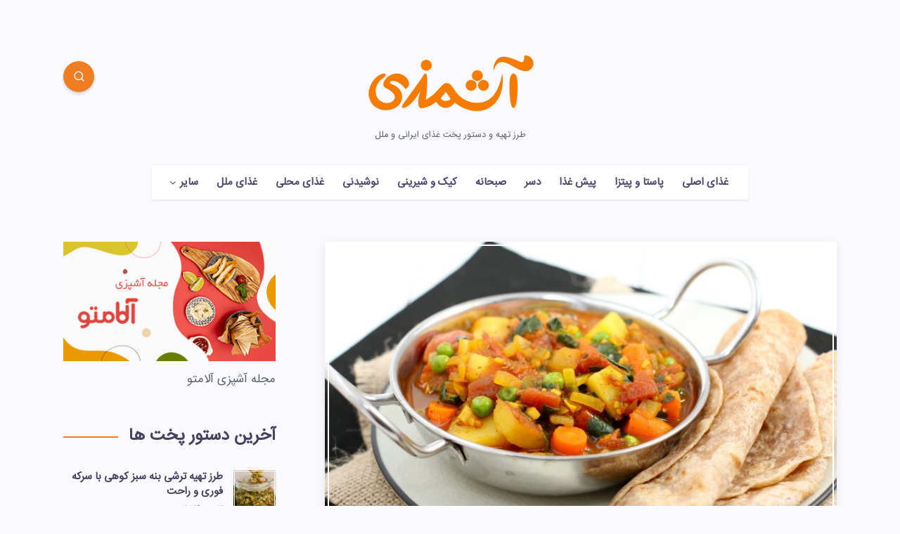

--- FILE ---
content_type: text/css
request_url: https://ashmazi.com/wp-content/themes/maktub/rtl.css
body_size: 380
content:

  
  @font-face {
      font-family: "iran";
      font-style: normal;
      font-weight: 400;
      src: url('fonts/IRANSansWeb.eot');
      src: url('fonts/IRANSansWeb.eot?#iefix') format('embedded-opentype'), url('fonts/IRANSansWeb.woff2') format('woff2'), url('fonts/IRANSansWeb.woff') format('woff'), url('fonts/IRANSansWeb.ttf') format('truetype')
  }
  
  div, p , input, textarea,option,select,a,span,b,li,ol{
       font-family: "iran" !important;
  }
  h1, h2, h3, h4, h5, h6{
       font-family: "iran" !important;
  }
  h1 a, h2 a, h3 a, h4 a, h5 a, h6 a {
   font-family: "iran" !important;
  }
  h1 span, h2 span, h3 span, h4 span, h5 span, h6 span {
   font-family: "iran" !important;
  }
  *{
      letter-spacing: 0 !important;
  }
  #wpadminbar .ab-icon, #wpadminbar .ab-item:before, #wpadminbar>#wp-toolbar>#wp-admin-bar-root-default .ab-icon, .wp-admin-bar-arrow {
      font: normal 20px/1 dashicons !important;
  }
  #single #comments.hosted nav.pagination a:not(.epcl-shortcode).bordered:after, .button.bordered:after, .epcl-button:not(.epcl-shortcode).bordered:after {
    font-family: "iran" !important;
}

  /*******************************/
/* typography start */
#single #comments.hosted .comment .large.comment-author, .title.large, .wpcf7 label.large {
    font-size: 32px;
    line-height: 1.4;
}




/* typography end */

.related-offer-a {display: table;width: 100%;padding: 10px;border: 1px solid #ccc;border-radius: 5px; margin: 15px 15px; margin-right: 0; box-sizing: border-box;}
.related-offer-a .ro-thumb {width: 40%;display: inline-block;float: right;  }
.related-offer-a .ro-thumb img {margin-bottom:0 !important; max-height: 150px; width: 100%; object-fit: cover;}
.related-offer-a .ro-a{width: 60%;display: inline-block;box-sizing: border-box;padding-right: 15px; font-size: 21px ;color: #111;}


